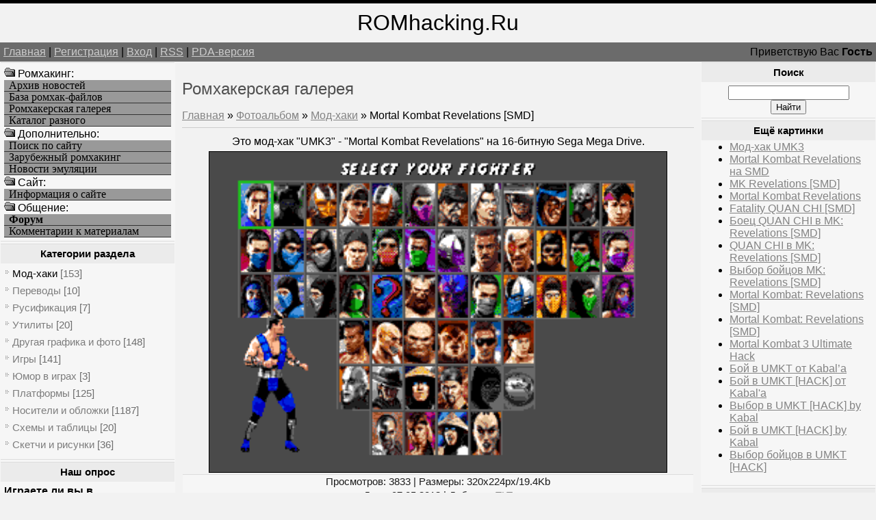

--- FILE ---
content_type: text/html; charset=UTF-8
request_url: https://romhacking.ru/photo/mod_khaki/mortal_kombat_revelations_smd/1-0-339
body_size: 8768
content:
<!--U1AHEADER1Z--><html><head>
<meta name="viewport" content="width=device-width, initial-scale=1.0">
<meta name="viewport" content="width=device-width, initial-scale=1.0">
<meta name="yandex-verification" content="c8e6bcaaa0fa10ca" />
<meta http-equiv="content-type" content="text/html; charset=UTF-8">
<title>Mortal Kombat Revelations [SMD] - Мод-хаки - Ромхакерская галерея - Ромхакинг и Хоумбрю игры - Ретро-игры, Денди / NES, Sega Mega Drive / Genesis</title>
<link type="text/css" rel="StyleSheet" href="/_st/my.css" />
<meta name="description" content="Ромхакинг – перевод игр, русификация, консольные игры, хаки и модификации, эмуляция и ретро-игры, программы для взлома игр. Mortal Kombat Revelations [SMD], Мод-хаки, Ромхакерская галерея, .">
<meta name="keywords" content="Моддинг игр, Mortal Kombat Revelations [SMD], Мод-хаки, Ромхакерская галерея, Перевод игр, Хаки, Русификации, Эмуляция, Ромхакинг и Хоумбрю игры">
<meta name="7301c3eedbf7586bf9fe05d859a1355c" content="0e84692b78acff5e54a7462b8f70c47d" />
<!-- Yandex.RTB -->
<script>window.yaContextCb=window.yaContextCb||[]</script>
<script src="https://yandex.ru/ads/system/context.js" async></script>

	<link rel="stylesheet" href="/.s/src/base.min.css" />
	<link rel="stylesheet" href="/.s/src/layer3.min.css" />

	<script src="/.s/src/jquery-3.6.0.min.js"></script>
	
	<script src="/.s/src/uwnd.min.js"></script>
	<script src="//s723.ucoz.net/cgi/uutils.fcg?a=uSD&ca=2&ug=999&isp=1&r=0.0132667232683126"></script>
	<link rel="stylesheet" href="/.s/src/ulightbox/ulightbox.min.css" />
	<link rel="stylesheet" href="/.s/src/photo.css" />
	<link rel="stylesheet" href="/.s/src/photopage.min.css" />
	<script src="/.s/src/ulightbox/ulightbox.min.js"></script>
	<script src="/.s/src/photopage.min.js"></script>
	<script>
/* --- UCOZ-JS-DATA --- */
window.uCoz = {"country":"US","site":{"id":"6romhacking","host":"romhacking.clan.su","domain":"romhacking.ru"},"ssid":"661314124753277700652","module":"photo","language":"ru","uLightboxType":1,"layerType":3,"sign":{"7252":"Предыдущий","5255":"Помощник","3125":"Закрыть","7253":"Начать слайд-шоу","7287":"Перейти на страницу с фотографией.","5458":"Следующий","7251":"Запрошенный контент не может быть загружен. Пожалуйста, попробуйте позже.","7254":"Изменить размер"}};
/* --- UCOZ-JS-CODE --- */

		function eRateEntry(select, id, a = 65, mod = 'photo', mark = +select.value, path = '', ajax, soc) {
			if (mod == 'shop') { path = `/${ id }/edit`; ajax = 2; }
			( !!select ? confirm(select.selectedOptions[0].textContent.trim() + '?') : true )
			&& _uPostForm('', { type:'POST', url:'/' + mod + path, data:{ a, id, mark, mod, ajax, ...soc } });
		}

		function updateRateControls(id, newRate) {
			let entryItem = self['entryID' + id] || self['comEnt' + id];
			let rateWrapper = entryItem.querySelector('.u-rate-wrapper');
			if (rateWrapper && newRate) rateWrapper.innerHTML = newRate;
			if (entryItem) entryItem.querySelectorAll('.u-rate-btn').forEach(btn => btn.remove())
		}
function loginPopupForm(params = {}) { new _uWnd('LF', ' ', -250, -100, { closeonesc:1, resize:1 }, { url:'/index/40' + (params.urlParams ? '?'+params.urlParams : '') }) }
/* --- UCOZ-JS-END --- */
</script>

	<style>.UhideBlock{display:none; }</style>
	<script type="text/javascript">new Image().src = "//counter.yadro.ru/hit;noadsru?r"+escape(document.referrer)+(screen&&";s"+screen.width+"*"+screen.height+"*"+(screen.colorDepth||screen.pixelDepth))+";u"+escape(document.URL)+";"+Date.now();</script>
</head>

<body>
<div id="logoBlock"><span style="font-size:24pt">ROMhacking.Ru</span></div>
<div id="navBar">
<div id="linkBar"><a href="http://romhacking.ru/">Главная</a> | <a href="/index/3">Регистрация</a>  | <a href="javascript:;" rel="nofollow" onclick="loginPopupForm(); return false;">Вход</a> | <a href="https://romhacking.ru/photo/rss/">RSS</a> | <a href="/pda">PDA-версия</a></div>
<div id="loginBar">Приветствую Вас <b>Гость</b></div>
<div style="clear:both;"></div>
</div><!--/U1AHEADER1Z-->
<table class="bigTable">
<tr>
<td class="subColumn">
<table class="boxTable"><tr><td class="boxContent"><!--U1AAMENU1Z--><img src="/ofo.gif" width="16" height="16"> Ромхакинг:
<A HREF="/news/" class="mainlevel">Архив новостей</A>
<A HREF="/load/" class="mainlevel">База ромхак-файлов</A>
<A HREF="/photo/" class="mainlevel">Ромхакерская галерея</A>
<A HREF="/dir/" class="mainlevel">Каталог разного</A>
<img src="/ofo.gif" width="16" height="16"> Дополнительно:
<A HREF="/search/" class="mainlevel">Поиск по сайту</A>
<A HREF="/index/zarubezhnyj_romkhaking/0-8" class="mainlevel">Зарубежный ромхакинг</A>
<A HREF="/index/emulation_news/0-15" class="mainlevel">Новости эмуляции</A>
<img src="/ofo.gif" width="16" height="16"> Cайт:
<A HREF="/index/russian_romhacking/0-2" class="mainlevel">Информация о сайте</A>
<img src="/ofo.gif" width="16" height="16"> Общение:
<A HREF="/forum/" class="mainlevel"><b>Форум</b></A>
<A HREF="/index/romhackers_comments/0-5" class="mainlevel">Комментарии к материалам</A><!--/U1AAMENU1Z--></td></tr></table>

<table class="boxTable"><tr><th><h2><!-- <bt> --><!--<s5351>-->Категории раздела<!--</s>--><!-- </bt> --></h2></th></tr><tr><td class="boxContent"><!-- <bc> --><table border="0" cellspacing="1" cellpadding="0" width="100%" class="catsTable"><tr>
					<td style="width:100%" class="catsTd" valign="top" id="cid1">
						<a href="/photo/mod_khaki/1" class="catNameActive">Мод-хаки</a>  <span class="catNumData" style="unicode-bidi:embed;">[153]</span> 
					</td></tr><tr>
					<td style="width:100%" class="catsTd" valign="top" id="cid2">
						<a href="/photo/perevody/2" class="catName">Переводы</a>  <span class="catNumData" style="unicode-bidi:embed;">[10]</span> 
					</td></tr><tr>
					<td style="width:100%" class="catsTd" valign="top" id="cid3">
						<a href="/photo/rusifikacija/3" class="catName">Русификация</a>  <span class="catNumData" style="unicode-bidi:embed;">[7]</span> 
					</td></tr><tr>
					<td style="width:100%" class="catsTd" valign="top" id="cid4">
						<a href="/photo/utility/4" class="catName">Утилиты</a>  <span class="catNumData" style="unicode-bidi:embed;">[20]</span> 
					</td></tr><tr>
					<td style="width:100%" class="catsTd" valign="top" id="cid5">
						<a href="/photo/drugaja_grafika_i_foto/5" class="catName">Другая графика и фото</a>  <span class="catNumData" style="unicode-bidi:embed;">[148]</span> 
					</td></tr><tr>
					<td style="width:100%" class="catsTd" valign="top" id="cid7">
						<a href="/photo/igry/7" class="catName">Игры</a>  <span class="catNumData" style="unicode-bidi:embed;">[141]</span> 
					</td></tr><tr>
					<td style="width:100%" class="catsTd" valign="top" id="cid6">
						<a href="/photo/jumor_v_igrakh/6" class="catName">Юмор в играх</a>  <span class="catNumData" style="unicode-bidi:embed;">[3]</span> 
					</td></tr><tr>
					<td style="width:100%" class="catsTd" valign="top" id="cid8">
						<a href="/photo/platformy/8" class="catName">Платформы</a>  <span class="catNumData" style="unicode-bidi:embed;">[125]</span> 
					</td></tr><tr>
					<td style="width:100%" class="catsTd" valign="top" id="cid9">
						<a href="/photo/nositeli_i_oblozhki/9" class="catName">Носители и обложки</a>  <span class="catNumData" style="unicode-bidi:embed;">[1187]</span> 
					</td></tr><tr>
					<td style="width:100%" class="catsTd" valign="top" id="cid10">
						<a href="/photo/skhemy_i_tablicy/10" class="catName">Схемы и таблицы</a>  <span class="catNumData" style="unicode-bidi:embed;">[20]</span> 
					</td></tr><tr>
					<td style="width:100%" class="catsTd" valign="top" id="cid11">
						<a href="/photo/sketchi_i_risunki/11" class="catName">Скетчи и рисунки</a>  <span class="catNumData" style="unicode-bidi:embed;">[36]</span> 
					</td></tr></table><!-- </bc> --></td></tr></table>

<table class="boxTable"><tr><th><h2>Наш опрос</h2></th></tr><tr><td class="boxContent"><script>function pollnow318(){document.getElementById('PlBtn318').disabled=true;_uPostForm('pollform318',{url:'/poll/',type:'POST'});}function polll318(id,i){_uPostForm('',{url:'/poll/'+id+'-1-'+i+'-318',type:'GET'});}</script><div id="pollBlock318"><form id="pollform318" onsubmit="pollnow318();return false;">
			<div class="pollBlock">
				<div class="pollQue"><b>Играете ли вы в русифицированные игры?</b></div>
				<div class="pollAns"><div class="answer"><input id="a3181" type="radio" name="answer" value="1" style="vertical-align:middle;" /> <label style="vertical-align:middle;display:inline;" for="a3181">Да</label></div>
<div class="answer"><input id="a3182" type="radio" name="answer" value="2" style="vertical-align:middle;" /> <label style="vertical-align:middle;display:inline;" for="a3182">Только</label></div>
<div class="answer"><input id="a3183" type="radio" name="answer" value="3" style="vertical-align:middle;" /> <label style="vertical-align:middle;display:inline;" for="a3183">Нет</label></div>
<div class="answer"><input id="a3184" type="radio" name="answer" value="4" style="vertical-align:middle;" /> <label style="vertical-align:middle;display:inline;" for="a3184">Никогда</label></div>

					<div id="pollSbm318" class="pollButton"><input class="pollBut" id="PlBtn318" type="submit" value="Ответить" /></div>
					<input type="hidden" name="ssid" value="661314124753277700652" />
					<input type="hidden" name="id"   value="13" />
					<input type="hidden" name="a"    value="1" />
					<input type="hidden" name="ajax" value="318" /></div>
				<div class="pollLnk"> <a href="javascript:;" rel="nofollow" onclick="new _uWnd('PollR','Результаты опроса',660,200,{closeonesc:1,maxh:400},{url:'/poll/13'});return false;">Результаты</a> | <a href="javascript:;" rel="nofollow" onclick="new _uWnd('PollA','Архив опросов',660,250,{closeonesc:1,maxh:400,max:1,min:1},{url:'/poll/0-2'});return false;">Архив опросов</a> </div>
				<div class="pollTot">Всего ответов: <b>1469</b></div>
			</div></form></div></td></tr></table>
</td>
<td class="centerColumn">
<div id="textBlock">
<h1>Ромхакерская галерея</h1>
<!-- <body> --><a href="http://romhacking.ru/"><!--<s5176>-->Главная<!--</s>--></a> &raquo; <a href="/photo/"><!--<s5169>-->Фотоальбом<!--</s>--></a>  &raquo; <a href="/photo/mod_khaki/1">Мод-хаки</a> &raquo; Mortal Kombat Revelations [SMD]
<hr />
<table border="0" width="100%" cellspacing="1" cellpadding="2">
<tr><td colspan="2" align="center">Это мод-хак "UMK3" - "Mortal Kombat Revelations" на 16-битную Sega Mega Drive.</td></tr>
<tr><td colspan="2" align="center"><img alt="Mortal Kombat Revelations [SMD]" width=90% src="/_ph/1/2/69650930.gif?1769007288" border=1 hspace=6></td></tr>
<tr><td colspan="2" class="eDetails" style="text-align:center;"><!--<s3177>-->Просмотров<!--</s>-->: 3833 | <!--<s5162>-->Размеры<!--</s>-->: 320x224px/19.4Kb<div style="padding-top:4px;"><!--<s3165>-->Дата<!--</s>-->: 07.05.2013
 | <!--<s3178>-->Добавил<!--</s>-->: <a href="javascript:;" rel="nofollow" onclick="window.open('/index/8-1', 'up1', 'scrollbars=1,top=0,left=0,resizable=1,width=700,height=375'); return false;">TLT</a>
<br><!--<s5308>-->Теги<!--</s>-->: <noindex><a href="/search/7.0/" rel="nofollow" class="eTag">7.0</a>, <a href="/search/WWW.FEPO.RU/" rel="nofollow" class="eTag">WWW.FEPO.RU</a>, <a href="/search/Love-Dont-Cost-A-Thing/" rel="nofollow" class="eTag">Love-Dont-Cost-A-Thing</a>, <a href="/search/WWW.FOREXPF.RU/" rel="nofollow" class="eTag">WWW.FOREXPF.RU</a>, <a href="/search/3045584/" rel="nofollow" class="eTag">3045584</a>, <a href="/search/Dawn%20Patrol%20%282014%29/" rel="nofollow" class="eTag">Dawn Patrol (2014)</a>, <a href="/search/225946/" rel="nofollow" class="eTag">225946</a>, <a href="/search/Nathaniel/" rel="nofollow" class="eTag">Nathaniel</a>, <a href="/search/22603/" rel="nofollow" class="eTag">22603</a>, <a href="/search/2-%D0%A0%D0%A3/" rel="nofollow" class="eTag">2-РУ</a></noindex></div></td></tr>
<tr><td align="center" colspan="2"><div id="slideshowBlock7"><input type="button" value="Запустить слайд-шоу" onclick="this.disabled=true;_uPostForm('',{url:'/photo/1-0-0-21'});"/></div></td></tr>
<tr><td align="center"></td></tr>
<tr><td colspan="2" height="10"><hr /></td></tr><tr><td colspan="2" align="center"><style type="text/css">
		#phtOtherThumbs {margin-bottom: 10px;}
		#phtOtherThumbs td {font-size: 0;}
		#oldPhotos {position: relative;overflow: hidden;}
		#leftSwch {display:block;width:22px;height:46px;background: transparent url('/.s/img/photopage/photo-arrows.png') no-repeat;}
		#rightSwch {display:block;width:22px;height:46px;background: transparent url('/.s/img/photopage/photo-arrows.png') no-repeat -22px 0;}
		#leftSwch:hover, #rightSwch:hover {opacity: .8;filter: alpha(opacity=80);}
		#phtOtherThumbs img {vertical-align: middle;}
		.photoActiveA img {}
		.otherPhotoA img {opacity: 0.5; filter: alpha(opacity=50);-webkit-transition: opacity .2s .1s ease;transition: opacity .2s .1s ease;}
		.otherPhotoA:hover img {opacity: 1; filter: alpha(opacity=100);}
		#phtOtherThumbs .ph-wrap {display: inline-block;vertical-align: middle;background: url(/.s/img/photopage/opacity02.png);}
		.animate-wrap {position: relative;left: 0;}
		.animate-wrap .ph-wrap {margin: 0 3px;}
		#phtOtherThumbs .ph-wrap, #phtOtherThumbs .ph-tc {/*width: 200px;height: 160px;*/width: auto;}
		.animate-wrap a {display: inline-block;width:  33.3%;*width: 33.3%;*zoom: 1;position: relative;}
		#phtOtherThumbs .ph-wrap {background: none;display: block;}
		.animate-wrap img {width: 100%;}
	</style>

	<script>
	$(function( ) {
		if ( typeof($('#leftSwch').attr('onclick')) === 'function' ) {
			$('#leftSwch').click($('#leftSwch').attr('onclick'));
			$('#rightSwch').click($('#rightSwch').attr('onclick'));
		} else {
			$('#leftSwch').click(new Function($('#leftSwch').attr('onclick')));
			$('#rightSwch').click(new Function($('#rightSwch').attr('onclick')));
		}
		$('#leftSwch').removeAttr('onclick');
		$('#rightSwch').removeAttr('onclick');
	});

	function doPhtSwitch(n,f,p,d ) {
		if ( !f){f=0;}
		$('#leftSwch').off('click');
		$('#rightSwch').off('click');
		var url = '/photo/1-0-0-10-'+n+'-'+f+'-'+p;
		$.ajax({
			url: url,
			dataType: 'xml',
			success: function( response ) {
				try {
					var photosList = [];
					photosList['images'] = [];
					$($('cmd', response).eq(0).text()).find('a').each(function( ) {
						if ( $(this).hasClass('leftSwitcher') ) {
							photosList['left'] = $(this).attr('onclick');
						} else if ( $(this).hasClass('rightSwitcher') ) {
							photosList['right'] = $(this).attr('onclick');
						} else {photosList['images'].push(this);}
					});
					photosListCallback.call(photosList, photosList, d);
				} catch(exception ) {
					throw new TypeError( "getPhotosList: server response does not seems to be a valid uCoz XML-RPC code: " . response );
				}
			}
		});
	}

	function photosListCallback(photosList, direction ) {
		var dirSign;
		var imgWrapper = $('#oldPhotos'); // CHANGE this if structure of nearest images changes!
		var width = imgWrapper.width();
		imgWrapper.width(width);
		imgWrapper = imgWrapper.find(' > span');
		newImg = $('<span/>', {
			id: 'newImgs'
		});
		$.each(photosList['images'], function( ) {
			newImg.append(this);
		});
		if ( direction == 'right' ) {
			dirSign = '-';
			imgWrapper.append(newImg);
		} else {
			dirSign = '+';
			imgWrapper.prepend(newImg).css('left', '-' + width + 'px');
		}
		newImg.find('a').eq(0).unwrap();
		imgWrapper.animate({left: dirSign + '=' + width + 'px'}, 400, function( ) {
			var oldDelete = imgWrapper.find('a');
			if ( direction == 'right') {oldDelete = oldDelete.slice(0, 3);}
			else {oldDelete = oldDelete.slice(-3);}
			oldDelete.remove();
			imgWrapper.css('left', 0);
			try {
				if ( typeof(photosList['left']) === 'function' ) {
					$('#leftSwch').click(photosList['left']);
					$('#rightSwch').click(photosList['right']);
				} else {
					$('#leftSwch').click(new Function(photosList['left']));
					$('#rightSwch').click(new Function(photosList['right']));
				}
			} catch(exception ) {
				if ( console && console.log ) console.log('Something went wrong: ', exception);
			}
		});
	}
	</script>
	<div id="phtOtherThumbs" class="phtThumbs"><table border="0" cellpadding="0" cellspacing="0"><tr><td><a id="leftSwch" class="leftSwitcher" href="javascript:;" rel="nofollow" onclick="doPhtSwitch('9','1','339', 'left');"></a></td><td align="center" style="white-space: nowrap;"><div id="oldPhotos"><span class="animate-wrap"><a class="otherPhotoA" href="https://romhacking.ru/photo/mod_khaki/mod_khak_umk3/1-0-340"><span class="ph-wrap"><span class="ph-tc"><img   border="0"  class="otherPhoto" src="/_ph/1/1/76272602.jpg?1769007288" /></span></span></a> <a class="photoActiveA" href="https://romhacking.ru/photo/mod_khaki/mortal_kombat_revelations_smd/1-0-339"><span class="ph-wrap"><span class="ph-tc"><img   border="0"  class="photoActive" src="/_ph/1/1/69650930.jpg?1769007288" /></span></span></a> <a class="otherPhotoA" href="https://romhacking.ru/photo/mod_khaki/mortal_kombat_revelations_na_smd/1-0-338"><span class="ph-wrap"><span class="ph-tc"><img   border="0"  class="otherPhoto" src="/_ph/1/1/427766283.jpg?1769007288" /></span></span></a> </span></div></td><td><a href="javascript:;" rel="nofollow" id="rightSwch" class="rightSwitcher" onclick="doPhtSwitch('11','2','339', 'right');"></a></td></tr></table></div> <div style="padding-top:5px"><a class="photoOtherLink" href="https://romhacking.ru/photo/mod_khaki/mod_khak_umk3/1-0-340"><span id="prevPh">&laquo; Предыдущая</span></a>&nbsp; | <a class="photoOtherLink" href="https://romhacking.ru/photo/mod_khaki/mod_khak_chip_and_dale_rescue_rangers/1-0-355">6</a>  <a class="photoOtherLink" href="https://romhacking.ru/photo/mod_khaki/mod_khak_chip_n_dale_rescue_rangers/1-0-354">7</a>  <a class="photoOtherLink" href="https://romhacking.ru/photo/mod_khaki/khak_chip_n_dale_rescue_rangers_na_nes/1-0-353">8</a>  <a class="photoOtherLink" href="https://romhacking.ru/photo/mod_khaki/smw_the_lost_adventure_episode_2/1-0-343">9</a>  <a class="photoOtherLink" href="https://romhacking.ru/photo/mod_khaki/mod_khak_umk3/1-0-340">10</a>  [<b>11</b>]  <a class="photoOtherLink" href="https://romhacking.ru/photo/mod_khaki/mortal_kombat_revelations_na_smd/1-0-338">12</a>  <a class="photoOtherLink" href="https://romhacking.ru/photo/mod_khaki/mk_revelations_smd/1-0-337">13</a>  <a class="photoOtherLink" href="https://romhacking.ru/photo/mod_khaki/mortal_kombat_revelations/1-0-336">14</a>  <a class="photoOtherLink" href="https://romhacking.ru/photo/mod_khaki/khak_quot_sonic_winter_adventures_quot_smd/1-0-335">15</a>  <a class="photoOtherLink" href="https://romhacking.ru/photo/mod_khaki/sonic_winter_adventures_smd/1-0-334">16</a> |&nbsp; <a class="photoOtherLink" href="https://romhacking.ru/photo/mod_khaki/mortal_kombat_revelations_na_smd/1-0-338"><span id="nextPh">Следующая &raquo;</span></a></div></td></tr>
</table><hr />


<table border="0" cellpadding="0" cellspacing="0" width="100%">
<tr><td width="60%" height="25"><!--<s5183>-->Всего комментариев<!--</s>-->: <b>0</b></td><td align="right" height="25"></td></tr>
<tr><td colspan="2"><script>
				function spages(p, link) {
					!!link && location.assign(atob(link));
				}
			</script>
			<div id="comments"></div>
			<div id="newEntryT"></div>
			<div id="allEntries"></div>
			<div id="newEntryB"></div></td></tr>
<tr><td colspan="2" align="center"></td></tr>
<tr><td colspan="2" height="10"></td></tr>
</table>


<div align="center" class="commReg"><!--<s5237>-->Добавлять комментарии могут только зарегистрированные пользователи.<!--</s>--><br />[ <a href="/index/3"><!--<s3089>-->Регистрация<!--</s>--></a> | <a href="javascript:;" rel="nofollow" onclick="loginPopupForm(); return false;"><!--<s3087>-->Вход<!--</s>--></a> ]</div>

<!-- </body> -->
</div>
</td>
<td class="subColumn">
<table class="boxTable"><tr><th><h2>Поиск</h2></th></tr><tr><td class="boxContent" align="center">
		<div class="searchForm">
			<form onsubmit="this.sfSbm.disabled=true" method="get" style="margin:0" action="/search/">
				<div align="center" class="schQuery">
					<input type="text" name="q" maxlength="30" size="20" class="queryField" />
				</div>
				<div align="center" class="schBtn">
					<input type="submit" class="searchSbmFl" name="sfSbm" value="Найти" />
				</div>
				<input type="hidden" name="t" value="0">
			</form>
		</div></td></tr></table>
<table class="boxTable"><tr><th><h2>Ещё картинки</h2></th></tr><tr><td><ul class="uRelatedEntries"><li class="uRelatedEntry"><a href="/photo/mod_khaki/mod_khak_umk3/1-0-340">Мод-хак UMK3</a></li><li class="uRelatedEntry"><a href="/photo/mod_khaki/mortal_kombat_revelations_na_smd/1-0-338">Mortal Kombat Revelations на SMD</a></li><li class="uRelatedEntry"><a href="/photo/mod_khaki/mk_revelations_smd/1-0-337">MK Revelations [SMD]</a></li><li class="uRelatedEntry"><a href="/photo/mod_khaki/mortal_kombat_revelations/1-0-336">Mortal Kombat Revelations</a></li><li class="uRelatedEntry"><a href="/photo/mod_khaki/fatality_quan_chi_smd/1-0-43">Fatality QUAN CHI [SMD]</a></li><li class="uRelatedEntry"><a href="/photo/mod_khaki/boec_quan_chi_v_mk_revelations_smd/1-0-41">Боец QUAN CHI в MK: Revelations [SMD]</a></li><li class="uRelatedEntry"><a href="/photo/mod_khaki/quan_chi_v_mk_revelations_smd/1-0-40">QUAN CHI в MK: Revelations [SMD]</a></li><li class="uRelatedEntry"><a href="/photo/mod_khaki/vybor_bojcov_mk_revelations_smd/1-0-37">Выбор бойцов MK: Revelations [SMD]</a></li><li class="uRelatedEntry"><a href="/photo/mod_khaki/mortal_kombat_revelations_smd/1-0-35">Mortal Kombat: Revelations [SMD]</a></li><li class="uRelatedEntry"><a href="/photo/mod_khaki/mortal_kombat_revelations_smd/1-0-34">Mortal Kombat: Revelations [SMD]</a></li><li class="uRelatedEntry"><a href="/photo/mod_khaki/mortal_kombat_3_ultimate_hack/1-0-296">Mortal Kombat 3 Ultimate Hack</a></li><li class="uRelatedEntry"><a href="/photo/mod_khaki/boj_v_umkt_ot_kabal_a/1-0-19">Бой в UMKT от Kabal’а</a></li><li class="uRelatedEntry"><a href="/photo/mod_khaki/boj_v_umkt_hack_ot_kabal_39_a/1-0-18">Бой в UMKT [HACK] от Kabal&#39;а</a></li><li class="uRelatedEntry"><a href="/photo/mod_khaki/bojcy_v_umkt_hack/1-0-17">Выбор в UMKT [HACK] by Kabal</a></li><li class="uRelatedEntry"><a href="/photo/mod_khaki/boj_v_umkt_hack_by_kabal/1-0-16">Бой в UMKT [HACK] by Kabal</a></li><li class="uRelatedEntry"><a href="/photo/mod_khaki/vybor_bojcov_v_umkt_hack/1-0-15">Выбор бойцов в UMKT [HACK]</a></li></ul></td></tr></table>

<table class="boxTable"><tr><th><h2>Ссылка страницы</h2></th></tr><tr><td>
<div align="center">
<input type="text" size="18" value="http://romhacking.ru/photo/mod_khaki/mortal_kombat_revelations_smd/1-0-339" onclick="select(this);"><br><span style='cursor: pointer' onclick='showhtml("http://romhacking.ru/photo/mod_khaki/mortal_kombat_revelations_smd/1-0-339", "")'><b>HTML-код</b></span> или <span style='cursor: pointer' onclick='showbb("http://romhacking.ru/photo/mod_khaki/mortal_kombat_revelations_smd/1-0-339", "")'><b>BB-код</b></span>
<script type='text/javascript'>
function showhtml(url, title)
{prompt ('', '<a href='+url+'>'+title+'<img src="http://romhacking.ru/_ph/1/2/69650930.gif" border="0" alt=""/></a>');};
function showurl(url)
{prompt ('URL', url);};
function showbb(url, title)
{prompt ('', '[url='+url+']'+title+'[img]http://romhacking.ru/_ph/1/2/69650930.gif[/img][/url]');};
</script>
</div>
</td></tr></table>



<table class="boxTable"><tr><th><h2>Партнеры сайта</h2></th></tr><tr><td><!--U1FRIENDS1Z--><li><a href=/dir/0-0-1-10-20 target=_blank rel=nofollow>Создание игр на GcUp.ru</a>
<li><a href=/dir/0-0-1-238-20 target=_blank rel=nofollow>Всё об играх на GamesFAQ</a>
<div id="Games"style="display: none;">
<H3>Translation, Romhacking, ROM hacking utilities, Hacks</H3>
эмуляция, скачать ромы, старые игры, ретро-игры, эмуляторные новости
</div><!--/U1FRIENDS1Z--></td></tr></table>
</td></tr></table>
<!--U1BFOOTER1Z--><div id="footer">
Все права сохранены за авторами материалов. RomHacking.Ru © 2008-2026

<!-- uSocial -->
<script async src="https://usocial.pro/usocial/usocial.js?v=3.0.0" data-script="usocial" charset="utf-8"></script>
<div class="uSocial-Share" data-pid="9973fff81e52d796a76e642b9319fdc9" data-type="share" data-options="round,style2,absolute,horizontal,size24,eachCounter0,counter1,counter-after" data-social="twi,fb,vk,ok,mail,lj,gPlus"></div>
<!-- /uSocial -->

<div style="position:fixed;bottom:130;left:1;z-index:99" id="back-top"><a href title="Вверх" rel="nofollow"><img width=109 height=117 border=0 hspace=0 src="/IMAGE/UpRh.png" onMouseOut=this.src="/IMAGE/UpRh.png" onMouseOver=this.src="/IMAGE/UpRh2.png"></a></div>
<script>$(document).ready(function(){$('#back-top').hide();$(window).scroll(function () {if ($(this).scrollTop() > 400) {$('#back-top').fadeIn();} else {$('#back-top').slideUp();}});$('#back-top a').click(function () {$('body,html').animate({ scrollTop: 0 }, 500);return false;});});</script>
<br>

<script type="text/javascript">
 (function (d, w, c) {
 (w[c] = w[c] || []).push(function() {
 try {
 w.yaCounter39809035 = new Ya.Metrika({
 id:39809035,
 clickmap:true,
 trackLinks:true,
 accurateTrackBounce:true
 });
 } catch(e) { }
 });
 var n = d.getElementsByTagName("script")[0],
 s = d.createElement("script"),
 f = function () { n.parentNode.insertBefore(s, n); };
 s.type = "text/javascript";
 s.async = true;
 s.src = "https://mc.yandex.ru/metrika/watch.js";
 if (w.opera == "[object Opera]") {
 d.addEventListener("DOMContentLoaded", f, false);
 } else { f(); }
 })(document, window, "yandex_metrika_callbacks");
</script>
<noscript><div><img src="https://mc.yandex.ru/watch/39809035" style="position:absolute; left:-9999px;" alt="" /></div></noscript>

<!-- "' --><span class="pbsMRNph"><a href="https://www.ucoz.ru/"><img style="width:80px; height:15px;" src="/.s/img/cp/svg/16.svg" alt="" /></a></span>
</div><div class="m" id="d24" style="display: none">
Всё о хакинге игр, всё о модификации игр, всё о мапинге игр
translation, translations, romhacking, ROM, hacking, ROM hacking utilities, documents, hacks, requests
<H2>эмуляция, качать ROM-файлы, старые игры, ретро игры, эмуляция</H2>

</div>
</div></div>
<script type="text/javascript">
<!--
var _acic={dataProvider:140};(function(){var e=document.createElement("script");e.type="text/javascript";e.async=true;e.src="https://www.acint.net/aci.js";var t=document.getElementsByTagName("script")[0];t.parentNode.insertBefore(e,t)})()
//-->
</script><!--753741547425-->


</body></html><!--/U1BFOOTER1Z-->
<!-- 0.24276 (s723) -->